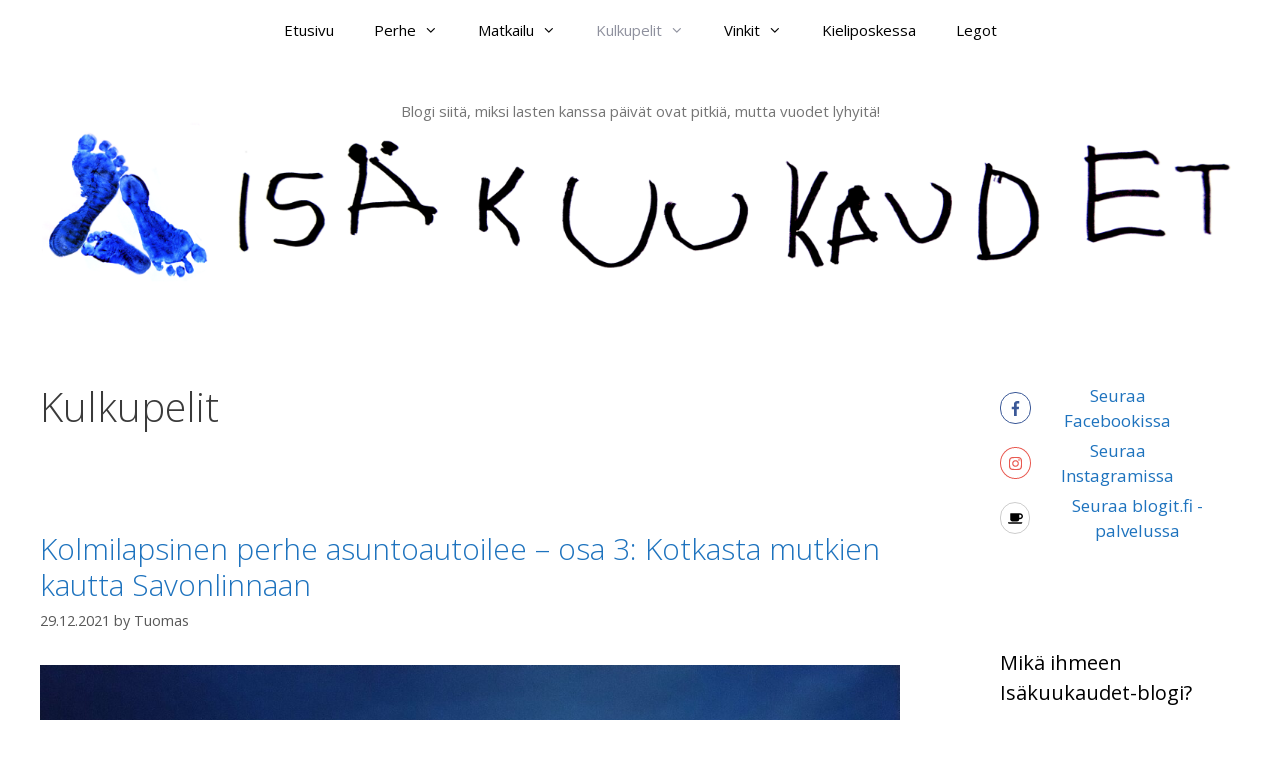

--- FILE ---
content_type: text/html; charset=UTF-8
request_url: https://www.isakuukaudet.fi/category/kulkupelit/
body_size: 85550
content:
<!DOCTYPE html>
<html lang="en-US">
<head>
	<meta charset="UTF-8">
	<meta name='robots' content='index, follow, max-image-preview:large, max-snippet:-1, max-video-preview:-1' />
<meta name="viewport" content="width=device-width, initial-scale=1">
	<!-- This site is optimized with the Yoast SEO plugin v25.6 - https://yoast.com/wordpress/plugins/seo/ -->
	<title>Kulkupelit Archives - Isäkuukaudet</title>
	<link rel="canonical" href="https://www.isakuukaudet.fi/category/kulkupelit/" />
	<link rel="next" href="https://www.isakuukaudet.fi/category/kulkupelit/page/2/" />
	<meta property="og:locale" content="en_US" />
	<meta property="og:type" content="article" />
	<meta property="og:title" content="Kulkupelit Archives - Isäkuukaudet" />
	<meta property="og:url" content="https://www.isakuukaudet.fi/category/kulkupelit/" />
	<meta property="og:site_name" content="Isäkuukaudet" />
	<meta name="twitter:card" content="summary_large_image" />
	<script type="application/ld+json" class="yoast-schema-graph">{"@context":"https://schema.org","@graph":[{"@type":"CollectionPage","@id":"https://www.isakuukaudet.fi/category/kulkupelit/","url":"https://www.isakuukaudet.fi/category/kulkupelit/","name":"Kulkupelit Archives - Isäkuukaudet","isPartOf":{"@id":"https://www.isakuukaudet.fi/#website"},"primaryImageOfPage":{"@id":"https://www.isakuukaudet.fi/category/kulkupelit/#primaryimage"},"image":{"@id":"https://www.isakuukaudet.fi/category/kulkupelit/#primaryimage"},"thumbnailUrl":"https://www.isakuukaudet.fi/wp-content/uploads/2021/09/img_20210728_231403-011300272323889895224-scaled.jpeg","breadcrumb":{"@id":"https://www.isakuukaudet.fi/category/kulkupelit/#breadcrumb"},"inLanguage":"en-US"},{"@type":"ImageObject","inLanguage":"en-US","@id":"https://www.isakuukaudet.fi/category/kulkupelit/#primaryimage","url":"https://www.isakuukaudet.fi/wp-content/uploads/2021/09/img_20210728_231403-011300272323889895224-scaled.jpeg","contentUrl":"https://www.isakuukaudet.fi/wp-content/uploads/2021/09/img_20210728_231403-011300272323889895224-scaled.jpeg","width":2560,"height":2560},{"@type":"BreadcrumbList","@id":"https://www.isakuukaudet.fi/category/kulkupelit/#breadcrumb","itemListElement":[{"@type":"ListItem","position":1,"name":"Home","item":"https://www.isakuukaudet.fi/"},{"@type":"ListItem","position":2,"name":"Kulkupelit"}]},{"@type":"WebSite","@id":"https://www.isakuukaudet.fi/#website","url":"https://www.isakuukaudet.fi/","name":"Isäkuukaudet","description":"Blogi siitä, miksi lasten kanssa päivät ovat pitkiä, mutta vuodet lyhyitä!","publisher":{"@id":"https://www.isakuukaudet.fi/#organization"},"potentialAction":[{"@type":"SearchAction","target":{"@type":"EntryPoint","urlTemplate":"https://www.isakuukaudet.fi/?s={search_term_string}"},"query-input":{"@type":"PropertyValueSpecification","valueRequired":true,"valueName":"search_term_string"}}],"inLanguage":"en-US"},{"@type":"Organization","@id":"https://www.isakuukaudet.fi/#organization","name":"Isäkuukaudet","url":"https://www.isakuukaudet.fi/","logo":{"@type":"ImageObject","inLanguage":"en-US","@id":"https://www.isakuukaudet.fi/#/schema/logo/image/","url":"https://www.isakuukaudet.fi/wp-content/uploads/2020/01/temp.png","contentUrl":"https://www.isakuukaudet.fi/wp-content/uploads/2020/01/temp.png","width":1500,"height":1515,"caption":"Isäkuukaudet"},"image":{"@id":"https://www.isakuukaudet.fi/#/schema/logo/image/"},"sameAs":["http://www.facebook.com/isakuukaudet","http://www.instagram.com/isakuukaudet"]}]}</script>
	<!-- / Yoast SEO plugin. -->


<link href='https://fonts.gstatic.com' crossorigin rel='preconnect' />
<link href='https://fonts.googleapis.com' crossorigin rel='preconnect' />
<link rel="alternate" type="application/rss+xml" title="Isäkuukaudet &raquo; Feed" href="https://www.isakuukaudet.fi/feed/" />
<link rel="alternate" type="application/rss+xml" title="Isäkuukaudet &raquo; Comments Feed" href="https://www.isakuukaudet.fi/comments/feed/" />
<link rel="alternate" type="application/rss+xml" title="Isäkuukaudet &raquo; Kulkupelit Category Feed" href="https://www.isakuukaudet.fi/category/kulkupelit/feed/" />
<script>
window._wpemojiSettings = {"baseUrl":"https:\/\/s.w.org\/images\/core\/emoji\/15.0.3\/72x72\/","ext":".png","svgUrl":"https:\/\/s.w.org\/images\/core\/emoji\/15.0.3\/svg\/","svgExt":".svg","source":{"concatemoji":"https:\/\/www.isakuukaudet.fi\/wp-includes\/js\/wp-emoji-release.min.js?ver=6.6.4"}};
/*! This file is auto-generated */
!function(i,n){var o,s,e;function c(e){try{var t={supportTests:e,timestamp:(new Date).valueOf()};sessionStorage.setItem(o,JSON.stringify(t))}catch(e){}}function p(e,t,n){e.clearRect(0,0,e.canvas.width,e.canvas.height),e.fillText(t,0,0);var t=new Uint32Array(e.getImageData(0,0,e.canvas.width,e.canvas.height).data),r=(e.clearRect(0,0,e.canvas.width,e.canvas.height),e.fillText(n,0,0),new Uint32Array(e.getImageData(0,0,e.canvas.width,e.canvas.height).data));return t.every(function(e,t){return e===r[t]})}function u(e,t,n){switch(t){case"flag":return n(e,"\ud83c\udff3\ufe0f\u200d\u26a7\ufe0f","\ud83c\udff3\ufe0f\u200b\u26a7\ufe0f")?!1:!n(e,"\ud83c\uddfa\ud83c\uddf3","\ud83c\uddfa\u200b\ud83c\uddf3")&&!n(e,"\ud83c\udff4\udb40\udc67\udb40\udc62\udb40\udc65\udb40\udc6e\udb40\udc67\udb40\udc7f","\ud83c\udff4\u200b\udb40\udc67\u200b\udb40\udc62\u200b\udb40\udc65\u200b\udb40\udc6e\u200b\udb40\udc67\u200b\udb40\udc7f");case"emoji":return!n(e,"\ud83d\udc26\u200d\u2b1b","\ud83d\udc26\u200b\u2b1b")}return!1}function f(e,t,n){var r="undefined"!=typeof WorkerGlobalScope&&self instanceof WorkerGlobalScope?new OffscreenCanvas(300,150):i.createElement("canvas"),a=r.getContext("2d",{willReadFrequently:!0}),o=(a.textBaseline="top",a.font="600 32px Arial",{});return e.forEach(function(e){o[e]=t(a,e,n)}),o}function t(e){var t=i.createElement("script");t.src=e,t.defer=!0,i.head.appendChild(t)}"undefined"!=typeof Promise&&(o="wpEmojiSettingsSupports",s=["flag","emoji"],n.supports={everything:!0,everythingExceptFlag:!0},e=new Promise(function(e){i.addEventListener("DOMContentLoaded",e,{once:!0})}),new Promise(function(t){var n=function(){try{var e=JSON.parse(sessionStorage.getItem(o));if("object"==typeof e&&"number"==typeof e.timestamp&&(new Date).valueOf()<e.timestamp+604800&&"object"==typeof e.supportTests)return e.supportTests}catch(e){}return null}();if(!n){if("undefined"!=typeof Worker&&"undefined"!=typeof OffscreenCanvas&&"undefined"!=typeof URL&&URL.createObjectURL&&"undefined"!=typeof Blob)try{var e="postMessage("+f.toString()+"("+[JSON.stringify(s),u.toString(),p.toString()].join(",")+"));",r=new Blob([e],{type:"text/javascript"}),a=new Worker(URL.createObjectURL(r),{name:"wpTestEmojiSupports"});return void(a.onmessage=function(e){c(n=e.data),a.terminate(),t(n)})}catch(e){}c(n=f(s,u,p))}t(n)}).then(function(e){for(var t in e)n.supports[t]=e[t],n.supports.everything=n.supports.everything&&n.supports[t],"flag"!==t&&(n.supports.everythingExceptFlag=n.supports.everythingExceptFlag&&n.supports[t]);n.supports.everythingExceptFlag=n.supports.everythingExceptFlag&&!n.supports.flag,n.DOMReady=!1,n.readyCallback=function(){n.DOMReady=!0}}).then(function(){return e}).then(function(){var e;n.supports.everything||(n.readyCallback(),(e=n.source||{}).concatemoji?t(e.concatemoji):e.wpemoji&&e.twemoji&&(t(e.twemoji),t(e.wpemoji)))}))}((window,document),window._wpemojiSettings);
</script>
<link rel='stylesheet' id='generate-fonts-css' href='//fonts.googleapis.com/css?family=Open+Sans:300,300italic,regular,italic,600,600italic,700,700italic,800,800italic' media='all' />
<style id='wp-emoji-styles-inline-css'>

	img.wp-smiley, img.emoji {
		display: inline !important;
		border: none !important;
		box-shadow: none !important;
		height: 1em !important;
		width: 1em !important;
		margin: 0 0.07em !important;
		vertical-align: -0.1em !important;
		background: none !important;
		padding: 0 !important;
	}
</style>
<link rel='stylesheet' id='wp-block-library-css' href='https://www.isakuukaudet.fi/wp-includes/css/dist/block-library/style.min.css?ver=6.6.4' media='all' />
<style id='classic-theme-styles-inline-css'>
/*! This file is auto-generated */
.wp-block-button__link{color:#fff;background-color:#32373c;border-radius:9999px;box-shadow:none;text-decoration:none;padding:calc(.667em + 2px) calc(1.333em + 2px);font-size:1.125em}.wp-block-file__button{background:#32373c;color:#fff;text-decoration:none}
</style>
<style id='global-styles-inline-css'>
:root{--wp--preset--aspect-ratio--square: 1;--wp--preset--aspect-ratio--4-3: 4/3;--wp--preset--aspect-ratio--3-4: 3/4;--wp--preset--aspect-ratio--3-2: 3/2;--wp--preset--aspect-ratio--2-3: 2/3;--wp--preset--aspect-ratio--16-9: 16/9;--wp--preset--aspect-ratio--9-16: 9/16;--wp--preset--color--black: #000000;--wp--preset--color--cyan-bluish-gray: #abb8c3;--wp--preset--color--white: #ffffff;--wp--preset--color--pale-pink: #f78da7;--wp--preset--color--vivid-red: #cf2e2e;--wp--preset--color--luminous-vivid-orange: #ff6900;--wp--preset--color--luminous-vivid-amber: #fcb900;--wp--preset--color--light-green-cyan: #7bdcb5;--wp--preset--color--vivid-green-cyan: #00d084;--wp--preset--color--pale-cyan-blue: #8ed1fc;--wp--preset--color--vivid-cyan-blue: #0693e3;--wp--preset--color--vivid-purple: #9b51e0;--wp--preset--color--contrast: var(--contrast);--wp--preset--color--contrast-2: var(--contrast-2);--wp--preset--color--contrast-3: var(--contrast-3);--wp--preset--color--base: var(--base);--wp--preset--color--base-2: var(--base-2);--wp--preset--color--base-3: var(--base-3);--wp--preset--color--accent: var(--accent);--wp--preset--gradient--vivid-cyan-blue-to-vivid-purple: linear-gradient(135deg,rgba(6,147,227,1) 0%,rgb(155,81,224) 100%);--wp--preset--gradient--light-green-cyan-to-vivid-green-cyan: linear-gradient(135deg,rgb(122,220,180) 0%,rgb(0,208,130) 100%);--wp--preset--gradient--luminous-vivid-amber-to-luminous-vivid-orange: linear-gradient(135deg,rgba(252,185,0,1) 0%,rgba(255,105,0,1) 100%);--wp--preset--gradient--luminous-vivid-orange-to-vivid-red: linear-gradient(135deg,rgba(255,105,0,1) 0%,rgb(207,46,46) 100%);--wp--preset--gradient--very-light-gray-to-cyan-bluish-gray: linear-gradient(135deg,rgb(238,238,238) 0%,rgb(169,184,195) 100%);--wp--preset--gradient--cool-to-warm-spectrum: linear-gradient(135deg,rgb(74,234,220) 0%,rgb(151,120,209) 20%,rgb(207,42,186) 40%,rgb(238,44,130) 60%,rgb(251,105,98) 80%,rgb(254,248,76) 100%);--wp--preset--gradient--blush-light-purple: linear-gradient(135deg,rgb(255,206,236) 0%,rgb(152,150,240) 100%);--wp--preset--gradient--blush-bordeaux: linear-gradient(135deg,rgb(254,205,165) 0%,rgb(254,45,45) 50%,rgb(107,0,62) 100%);--wp--preset--gradient--luminous-dusk: linear-gradient(135deg,rgb(255,203,112) 0%,rgb(199,81,192) 50%,rgb(65,88,208) 100%);--wp--preset--gradient--pale-ocean: linear-gradient(135deg,rgb(255,245,203) 0%,rgb(182,227,212) 50%,rgb(51,167,181) 100%);--wp--preset--gradient--electric-grass: linear-gradient(135deg,rgb(202,248,128) 0%,rgb(113,206,126) 100%);--wp--preset--gradient--midnight: linear-gradient(135deg,rgb(2,3,129) 0%,rgb(40,116,252) 100%);--wp--preset--font-size--small: 13px;--wp--preset--font-size--medium: 20px;--wp--preset--font-size--large: 36px;--wp--preset--font-size--x-large: 42px;--wp--preset--spacing--20: 0.44rem;--wp--preset--spacing--30: 0.67rem;--wp--preset--spacing--40: 1rem;--wp--preset--spacing--50: 1.5rem;--wp--preset--spacing--60: 2.25rem;--wp--preset--spacing--70: 3.38rem;--wp--preset--spacing--80: 5.06rem;--wp--preset--shadow--natural: 6px 6px 9px rgba(0, 0, 0, 0.2);--wp--preset--shadow--deep: 12px 12px 50px rgba(0, 0, 0, 0.4);--wp--preset--shadow--sharp: 6px 6px 0px rgba(0, 0, 0, 0.2);--wp--preset--shadow--outlined: 6px 6px 0px -3px rgba(255, 255, 255, 1), 6px 6px rgba(0, 0, 0, 1);--wp--preset--shadow--crisp: 6px 6px 0px rgba(0, 0, 0, 1);}:where(.is-layout-flex){gap: 0.5em;}:where(.is-layout-grid){gap: 0.5em;}body .is-layout-flex{display: flex;}.is-layout-flex{flex-wrap: wrap;align-items: center;}.is-layout-flex > :is(*, div){margin: 0;}body .is-layout-grid{display: grid;}.is-layout-grid > :is(*, div){margin: 0;}:where(.wp-block-columns.is-layout-flex){gap: 2em;}:where(.wp-block-columns.is-layout-grid){gap: 2em;}:where(.wp-block-post-template.is-layout-flex){gap: 1.25em;}:where(.wp-block-post-template.is-layout-grid){gap: 1.25em;}.has-black-color{color: var(--wp--preset--color--black) !important;}.has-cyan-bluish-gray-color{color: var(--wp--preset--color--cyan-bluish-gray) !important;}.has-white-color{color: var(--wp--preset--color--white) !important;}.has-pale-pink-color{color: var(--wp--preset--color--pale-pink) !important;}.has-vivid-red-color{color: var(--wp--preset--color--vivid-red) !important;}.has-luminous-vivid-orange-color{color: var(--wp--preset--color--luminous-vivid-orange) !important;}.has-luminous-vivid-amber-color{color: var(--wp--preset--color--luminous-vivid-amber) !important;}.has-light-green-cyan-color{color: var(--wp--preset--color--light-green-cyan) !important;}.has-vivid-green-cyan-color{color: var(--wp--preset--color--vivid-green-cyan) !important;}.has-pale-cyan-blue-color{color: var(--wp--preset--color--pale-cyan-blue) !important;}.has-vivid-cyan-blue-color{color: var(--wp--preset--color--vivid-cyan-blue) !important;}.has-vivid-purple-color{color: var(--wp--preset--color--vivid-purple) !important;}.has-black-background-color{background-color: var(--wp--preset--color--black) !important;}.has-cyan-bluish-gray-background-color{background-color: var(--wp--preset--color--cyan-bluish-gray) !important;}.has-white-background-color{background-color: var(--wp--preset--color--white) !important;}.has-pale-pink-background-color{background-color: var(--wp--preset--color--pale-pink) !important;}.has-vivid-red-background-color{background-color: var(--wp--preset--color--vivid-red) !important;}.has-luminous-vivid-orange-background-color{background-color: var(--wp--preset--color--luminous-vivid-orange) !important;}.has-luminous-vivid-amber-background-color{background-color: var(--wp--preset--color--luminous-vivid-amber) !important;}.has-light-green-cyan-background-color{background-color: var(--wp--preset--color--light-green-cyan) !important;}.has-vivid-green-cyan-background-color{background-color: var(--wp--preset--color--vivid-green-cyan) !important;}.has-pale-cyan-blue-background-color{background-color: var(--wp--preset--color--pale-cyan-blue) !important;}.has-vivid-cyan-blue-background-color{background-color: var(--wp--preset--color--vivid-cyan-blue) !important;}.has-vivid-purple-background-color{background-color: var(--wp--preset--color--vivid-purple) !important;}.has-black-border-color{border-color: var(--wp--preset--color--black) !important;}.has-cyan-bluish-gray-border-color{border-color: var(--wp--preset--color--cyan-bluish-gray) !important;}.has-white-border-color{border-color: var(--wp--preset--color--white) !important;}.has-pale-pink-border-color{border-color: var(--wp--preset--color--pale-pink) !important;}.has-vivid-red-border-color{border-color: var(--wp--preset--color--vivid-red) !important;}.has-luminous-vivid-orange-border-color{border-color: var(--wp--preset--color--luminous-vivid-orange) !important;}.has-luminous-vivid-amber-border-color{border-color: var(--wp--preset--color--luminous-vivid-amber) !important;}.has-light-green-cyan-border-color{border-color: var(--wp--preset--color--light-green-cyan) !important;}.has-vivid-green-cyan-border-color{border-color: var(--wp--preset--color--vivid-green-cyan) !important;}.has-pale-cyan-blue-border-color{border-color: var(--wp--preset--color--pale-cyan-blue) !important;}.has-vivid-cyan-blue-border-color{border-color: var(--wp--preset--color--vivid-cyan-blue) !important;}.has-vivid-purple-border-color{border-color: var(--wp--preset--color--vivid-purple) !important;}.has-vivid-cyan-blue-to-vivid-purple-gradient-background{background: var(--wp--preset--gradient--vivid-cyan-blue-to-vivid-purple) !important;}.has-light-green-cyan-to-vivid-green-cyan-gradient-background{background: var(--wp--preset--gradient--light-green-cyan-to-vivid-green-cyan) !important;}.has-luminous-vivid-amber-to-luminous-vivid-orange-gradient-background{background: var(--wp--preset--gradient--luminous-vivid-amber-to-luminous-vivid-orange) !important;}.has-luminous-vivid-orange-to-vivid-red-gradient-background{background: var(--wp--preset--gradient--luminous-vivid-orange-to-vivid-red) !important;}.has-very-light-gray-to-cyan-bluish-gray-gradient-background{background: var(--wp--preset--gradient--very-light-gray-to-cyan-bluish-gray) !important;}.has-cool-to-warm-spectrum-gradient-background{background: var(--wp--preset--gradient--cool-to-warm-spectrum) !important;}.has-blush-light-purple-gradient-background{background: var(--wp--preset--gradient--blush-light-purple) !important;}.has-blush-bordeaux-gradient-background{background: var(--wp--preset--gradient--blush-bordeaux) !important;}.has-luminous-dusk-gradient-background{background: var(--wp--preset--gradient--luminous-dusk) !important;}.has-pale-ocean-gradient-background{background: var(--wp--preset--gradient--pale-ocean) !important;}.has-electric-grass-gradient-background{background: var(--wp--preset--gradient--electric-grass) !important;}.has-midnight-gradient-background{background: var(--wp--preset--gradient--midnight) !important;}.has-small-font-size{font-size: var(--wp--preset--font-size--small) !important;}.has-medium-font-size{font-size: var(--wp--preset--font-size--medium) !important;}.has-large-font-size{font-size: var(--wp--preset--font-size--large) !important;}.has-x-large-font-size{font-size: var(--wp--preset--font-size--x-large) !important;}
:where(.wp-block-post-template.is-layout-flex){gap: 1.25em;}:where(.wp-block-post-template.is-layout-grid){gap: 1.25em;}
:where(.wp-block-columns.is-layout-flex){gap: 2em;}:where(.wp-block-columns.is-layout-grid){gap: 2em;}
:root :where(.wp-block-pullquote){font-size: 1.5em;line-height: 1.6;}
</style>
<link rel='stylesheet' id='generate-style-grid-css' href='https://www.isakuukaudet.fi/wp-content/themes/generatepress/assets/css/unsemantic-grid.min.css?ver=3.5.1' media='all' />
<link rel='stylesheet' id='generate-style-css' href='https://www.isakuukaudet.fi/wp-content/themes/generatepress/assets/css/style.min.css?ver=3.5.1' media='all' />
<style id='generate-style-inline-css'>
body{background-color:#ffffff;color:#3a3a3a;}a{color:#1e73be;}a:hover, a:focus, a:active{color:#000000;}body .grid-container{max-width:1400px;}.wp-block-group__inner-container{max-width:1400px;margin-left:auto;margin-right:auto;}.generate-back-to-top{font-size:20px;border-radius:3px;position:fixed;bottom:30px;right:30px;line-height:40px;width:40px;text-align:center;z-index:10;transition:opacity 300ms ease-in-out;opacity:0.1;transform:translateY(1000px);}.generate-back-to-top__show{opacity:1;transform:translateY(0);}:root{--contrast:#222222;--contrast-2:#575760;--contrast-3:#b2b2be;--base:#f0f0f0;--base-2:#f7f8f9;--base-3:#ffffff;--accent:#1e73be;}:root .has-contrast-color{color:var(--contrast);}:root .has-contrast-background-color{background-color:var(--contrast);}:root .has-contrast-2-color{color:var(--contrast-2);}:root .has-contrast-2-background-color{background-color:var(--contrast-2);}:root .has-contrast-3-color{color:var(--contrast-3);}:root .has-contrast-3-background-color{background-color:var(--contrast-3);}:root .has-base-color{color:var(--base);}:root .has-base-background-color{background-color:var(--base);}:root .has-base-2-color{color:var(--base-2);}:root .has-base-2-background-color{background-color:var(--base-2);}:root .has-base-3-color{color:var(--base-3);}:root .has-base-3-background-color{background-color:var(--base-3);}:root .has-accent-color{color:var(--accent);}:root .has-accent-background-color{background-color:var(--accent);}body, button, input, select, textarea{font-family:"Open Sans", sans-serif;}body{line-height:1.5;}.entry-content > [class*="wp-block-"]:not(:last-child):not(.wp-block-heading){margin-bottom:1.5em;}.main-title{font-size:45px;}.main-navigation .main-nav ul ul li a{font-size:14px;}.sidebar .widget, .footer-widgets .widget{font-size:17px;}h1{font-weight:300;font-size:40px;}h2{font-weight:300;font-size:30px;}h3{font-size:20px;}h4{font-size:inherit;}h5{font-size:inherit;}@media (max-width:768px){.main-title{font-size:30px;}h1{font-size:30px;}h2{font-size:25px;}}.top-bar{background-color:#636363;color:#ffffff;}.top-bar a{color:#ffffff;}.top-bar a:hover{color:#303030;}.site-header{background-color:#ffffff;color:#3a3a3a;}.site-header a{color:#3a3a3a;}.main-title a,.main-title a:hover{color:#222222;}.site-description{color:#757575;}.mobile-menu-control-wrapper .menu-toggle,.mobile-menu-control-wrapper .menu-toggle:hover,.mobile-menu-control-wrapper .menu-toggle:focus,.has-inline-mobile-toggle #site-navigation.toggled{background-color:rgba(0, 0, 0, 0.02);}.main-navigation,.main-navigation ul ul{background-color:#ffffff;}.main-navigation .main-nav ul li a, .main-navigation .menu-toggle, .main-navigation .menu-bar-items{color:#000000;}.main-navigation .main-nav ul li:not([class*="current-menu-"]):hover > a, .main-navigation .main-nav ul li:not([class*="current-menu-"]):focus > a, .main-navigation .main-nav ul li.sfHover:not([class*="current-menu-"]) > a, .main-navigation .menu-bar-item:hover > a, .main-navigation .menu-bar-item.sfHover > a{color:#8f919e;background-color:#ffffff;}button.menu-toggle:hover,button.menu-toggle:focus,.main-navigation .mobile-bar-items a,.main-navigation .mobile-bar-items a:hover,.main-navigation .mobile-bar-items a:focus{color:#000000;}.main-navigation .main-nav ul li[class*="current-menu-"] > a{color:#8f919e;background-color:#ffffff;}.navigation-search input[type="search"],.navigation-search input[type="search"]:active, .navigation-search input[type="search"]:focus, .main-navigation .main-nav ul li.search-item.active > a, .main-navigation .menu-bar-items .search-item.active > a{color:#8f919e;background-color:#ffffff;}.main-navigation ul ul{background-color:#f6f9fc;}.main-navigation .main-nav ul ul li a{color:#000000;}.main-navigation .main-nav ul ul li:not([class*="current-menu-"]):hover > a,.main-navigation .main-nav ul ul li:not([class*="current-menu-"]):focus > a, .main-navigation .main-nav ul ul li.sfHover:not([class*="current-menu-"]) > a{color:#8f919e;background-color:#f6f9fc;}.main-navigation .main-nav ul ul li[class*="current-menu-"] > a{color:#8f919e;background-color:#f6f9fc;}.separate-containers .inside-article, .separate-containers .comments-area, .separate-containers .page-header, .one-container .container, .separate-containers .paging-navigation, .inside-page-header{background-color:#ffffff;}.entry-meta{color:#595959;}.entry-meta a{color:#595959;}.entry-meta a:hover{color:#1e73be;}.sidebar .widget{background-color:#ffffff;}.sidebar .widget .widget-title{color:#000000;}.footer-widgets{background-color:#ffffff;}.footer-widgets .widget-title{color:#000000;}.site-info{color:#ffffff;background-color:#222222;}.site-info a{color:#ffffff;}.site-info a:hover{color:#606060;}.footer-bar .widget_nav_menu .current-menu-item a{color:#606060;}input[type="text"],input[type="email"],input[type="url"],input[type="password"],input[type="search"],input[type="tel"],input[type="number"],textarea,select{color:#666666;background-color:#fafafa;border-color:#cccccc;}input[type="text"]:focus,input[type="email"]:focus,input[type="url"]:focus,input[type="password"]:focus,input[type="search"]:focus,input[type="tel"]:focus,input[type="number"]:focus,textarea:focus,select:focus{color:#666666;background-color:#ffffff;border-color:#bfbfbf;}button,html input[type="button"],input[type="reset"],input[type="submit"],a.button,a.wp-block-button__link:not(.has-background){color:#ffffff;background-color:#666666;}button:hover,html input[type="button"]:hover,input[type="reset"]:hover,input[type="submit"]:hover,a.button:hover,button:focus,html input[type="button"]:focus,input[type="reset"]:focus,input[type="submit"]:focus,a.button:focus,a.wp-block-button__link:not(.has-background):active,a.wp-block-button__link:not(.has-background):focus,a.wp-block-button__link:not(.has-background):hover{color:#ffffff;background-color:#3f3f3f;}a.generate-back-to-top{background-color:rgba( 0,0,0,0.4 );color:#ffffff;}a.generate-back-to-top:hover,a.generate-back-to-top:focus{background-color:rgba( 0,0,0,0.6 );color:#ffffff;}:root{--gp-search-modal-bg-color:var(--base-3);--gp-search-modal-text-color:var(--contrast);--gp-search-modal-overlay-bg-color:rgba(0,0,0,0.2);}@media (max-width:768px){.main-navigation .menu-bar-item:hover > a, .main-navigation .menu-bar-item.sfHover > a{background:none;color:#000000;}}.inside-top-bar{padding:10px;}.inside-header{padding:40px;}.site-main .wp-block-group__inner-container{padding:40px;}.entry-content .alignwide, body:not(.no-sidebar) .entry-content .alignfull{margin-left:-40px;width:calc(100% + 80px);max-width:calc(100% + 80px);}.rtl .menu-item-has-children .dropdown-menu-toggle{padding-left:20px;}.rtl .main-navigation .main-nav ul li.menu-item-has-children > a{padding-right:20px;}.site-info{padding:20px;}@media (max-width:768px){.separate-containers .inside-article, .separate-containers .comments-area, .separate-containers .page-header, .separate-containers .paging-navigation, .one-container .site-content, .inside-page-header{padding:30px;}.site-main .wp-block-group__inner-container{padding:30px;}.site-info{padding-right:10px;padding-left:10px;}.entry-content .alignwide, body:not(.no-sidebar) .entry-content .alignfull{margin-left:-30px;width:calc(100% + 60px);max-width:calc(100% + 60px);}}.one-container .sidebar .widget{padding:0px;}@media (max-width:768px){.main-navigation .menu-toggle,.main-navigation .mobile-bar-items,.sidebar-nav-mobile:not(#sticky-placeholder){display:block;}.main-navigation ul,.gen-sidebar-nav{display:none;}[class*="nav-float-"] .site-header .inside-header > *{float:none;clear:both;}}
</style>
<link rel='stylesheet' id='generate-mobile-style-css' href='https://www.isakuukaudet.fi/wp-content/themes/generatepress/assets/css/mobile.min.css?ver=3.5.1' media='all' />
<link rel='stylesheet' id='generate-font-icons-css' href='https://www.isakuukaudet.fi/wp-content/themes/generatepress/assets/css/components/font-icons.min.css?ver=3.5.1' media='all' />
<link rel='stylesheet' id='font-awesome-css' href='https://www.isakuukaudet.fi/wp-content/themes/generatepress/assets/css/components/font-awesome.min.css?ver=4.7' media='all' />
<link rel="https://api.w.org/" href="https://www.isakuukaudet.fi/wp-json/" /><link rel="alternate" title="JSON" type="application/json" href="https://www.isakuukaudet.fi/wp-json/wp/v2/categories/33" /><link rel="EditURI" type="application/rsd+xml" title="RSD" href="https://www.isakuukaudet.fi/xmlrpc.php?rsd" />
<meta name="generator" content="WordPress 6.6.4" />
<!-- Global site tag (gtag.js) - Google Analytics -->
<script async src="https://www.googletagmanager.com/gtag/js?id=UA-156519402-1"></script>
<script>
  window.dataLayer = window.dataLayer || [];
  function gtag(){dataLayer.push(arguments);}
  gtag('js', new Date());

  gtag('config', 'UA-156519402-1');
</script><link rel="icon" href="https://www.isakuukaudet.fi/wp-content/uploads/2020/01/cropped-temp-1-32x32.png" sizes="32x32" />
<link rel="icon" href="https://www.isakuukaudet.fi/wp-content/uploads/2020/01/cropped-temp-1-192x192.png" sizes="192x192" />
<link rel="apple-touch-icon" href="https://www.isakuukaudet.fi/wp-content/uploads/2020/01/cropped-temp-1-180x180.png" />
<meta name="msapplication-TileImage" content="https://www.isakuukaudet.fi/wp-content/uploads/2020/01/cropped-temp-1-270x270.png" />
</head>

<body class="archive category category-kulkupelit category-33 wp-custom-logo wp-embed-responsive right-sidebar nav-above-header separate-containers fluid-header active-footer-widgets-2 nav-aligned-center header-aligned-center dropdown-hover" itemtype="https://schema.org/Blog" itemscope>
	<a class="screen-reader-text skip-link" href="#content" title="Skip to content">Skip to content</a>		<nav class="main-navigation grid-container grid-parent sub-menu-right" id="site-navigation" aria-label="Primary"  itemtype="https://schema.org/SiteNavigationElement" itemscope>
			<div class="inside-navigation grid-container grid-parent">
								<button class="menu-toggle" aria-controls="primary-menu" aria-expanded="false">
					<span class="mobile-menu">Menu</span>				</button>
				<div id="primary-menu" class="main-nav"><ul id="menu-paavalikko" class=" menu sf-menu"><li id="menu-item-131" class="menu-item menu-item-type-custom menu-item-object-custom menu-item-131"><a href="https://isakuukaudet.fi">Etusivu</a></li>
<li id="menu-item-135" class="menu-item menu-item-type-taxonomy menu-item-object-category menu-item-has-children menu-item-135"><a href="https://www.isakuukaudet.fi/category/perhe/">Perhe<span role="presentation" class="dropdown-menu-toggle"></span></a>
<ul class="sub-menu">
	<li id="menu-item-136" class="menu-item menu-item-type-taxonomy menu-item-object-category menu-item-136"><a href="https://www.isakuukaudet.fi/category/perhe/esikoinen/">Esikoinen</a></li>
	<li id="menu-item-137" class="menu-item menu-item-type-taxonomy menu-item-object-category menu-item-137"><a href="https://www.isakuukaudet.fi/category/perhe/isyys/">Isyys</a></li>
	<li id="menu-item-138" class="menu-item menu-item-type-taxonomy menu-item-object-category menu-item-138"><a href="https://www.isakuukaudet.fi/category/perhe/juhlat/">Juhlat</a></li>
	<li id="menu-item-139" class="menu-item menu-item-type-taxonomy menu-item-object-category menu-item-139"><a href="https://www.isakuukaudet.fi/category/perhe/keskimmainen/">Keskimmäinen</a></li>
	<li id="menu-item-140" class="menu-item menu-item-type-taxonomy menu-item-object-category menu-item-140"><a href="https://www.isakuukaudet.fi/category/perhe/kuopus/">Kuopus</a></li>
	<li id="menu-item-141" class="menu-item menu-item-type-taxonomy menu-item-object-category menu-item-141"><a href="https://www.isakuukaudet.fi/category/perhe/kuulumiset/">Kuulumiset</a></li>
	<li id="menu-item-142" class="menu-item menu-item-type-taxonomy menu-item-object-category menu-item-142"><a href="https://www.isakuukaudet.fi/category/perhe/lapset-ja-digi/">Lapset ja digi</a></li>
	<li id="menu-item-143" class="menu-item menu-item-type-taxonomy menu-item-object-category menu-item-143"><a href="https://www.isakuukaudet.fi/category/perhe/raha/">Raha</a></li>
</ul>
</li>
<li id="menu-item-126" class="menu-item menu-item-type-taxonomy menu-item-object-category menu-item-has-children menu-item-126"><a href="https://www.isakuukaudet.fi/category/matkailu/">Matkailu<span role="presentation" class="dropdown-menu-toggle"></span></a>
<ul class="sub-menu">
	<li id="menu-item-144" class="menu-item menu-item-type-taxonomy menu-item-object-category menu-item-144"><a href="https://www.isakuukaudet.fi/category/matkailu/eurooppa/">Eurooppa</a></li>
	<li id="menu-item-145" class="menu-item menu-item-type-taxonomy menu-item-object-category menu-item-145"><a href="https://www.isakuukaudet.fi/category/matkailu/maailma/">Maailma</a></li>
	<li id="menu-item-146" class="menu-item menu-item-type-taxonomy menu-item-object-category menu-item-146"><a href="https://www.isakuukaudet.fi/category/matkailu/suomi/">Suomi</a></li>
	<li id="menu-item-3750071" class="menu-item menu-item-type-taxonomy menu-item-object-category menu-item-3750071"><a href="https://www.isakuukaudet.fi/category/matkailu/luonto/">Luonto</a></li>
</ul>
</li>
<li id="menu-item-147" class="menu-item menu-item-type-taxonomy menu-item-object-category current-menu-item menu-item-has-children menu-item-147"><a href="https://www.isakuukaudet.fi/category/kulkupelit/" aria-current="page">Kulkupelit<span role="presentation" class="dropdown-menu-toggle"></span></a>
<ul class="sub-menu">
	<li id="menu-item-148" class="menu-item menu-item-type-taxonomy menu-item-object-category menu-item-148"><a href="https://www.isakuukaudet.fi/category/kulkupelit/autoilu/">Autoilu</a></li>
	<li id="menu-item-149" class="menu-item menu-item-type-taxonomy menu-item-object-category menu-item-149"><a href="https://www.isakuukaudet.fi/category/kulkupelit/pyorat/">Pyöräily</a></li>
</ul>
</li>
<li id="menu-item-150" class="menu-item menu-item-type-taxonomy menu-item-object-category menu-item-has-children menu-item-150"><a href="https://www.isakuukaudet.fi/category/vinkit/">Vinkit<span role="presentation" class="dropdown-menu-toggle"></span></a>
<ul class="sub-menu">
	<li id="menu-item-151" class="menu-item menu-item-type-taxonomy menu-item-object-category menu-item-151"><a href="https://www.isakuukaudet.fi/category/vinkit/arki/">Arki</a></li>
	<li id="menu-item-152" class="menu-item menu-item-type-taxonomy menu-item-object-category menu-item-152"><a href="https://www.isakuukaudet.fi/category/vinkit/puuhailuideat/">Puuhailuideat</a></li>
	<li id="menu-item-153" class="menu-item menu-item-type-taxonomy menu-item-object-category menu-item-153"><a href="https://www.isakuukaudet.fi/category/vinkit/tee-se-itse/">Tee-se-itse</a></li>
</ul>
</li>
<li id="menu-item-154" class="menu-item menu-item-type-taxonomy menu-item-object-category menu-item-154"><a href="https://www.isakuukaudet.fi/category/kieliposkessa/">Kieliposkessa</a></li>
<li id="menu-item-3749861" class="menu-item menu-item-type-taxonomy menu-item-object-category menu-item-3749861"><a href="https://www.isakuukaudet.fi/category/legot/">Legot</a></li>
</ul></div>			</div>
		</nav>
				<header class="site-header" id="masthead" aria-label="Site"  itemtype="https://schema.org/WPHeader" itemscope>
			<div class="inside-header grid-container grid-parent">
				<div class="site-branding">
						
						<p class="site-description" itemprop="description">Blogi siitä, miksi lasten kanssa päivät ovat pitkiä, mutta vuodet lyhyitä!</p>
					</div><div class="site-logo">
					<a href="https://www.isakuukaudet.fi/" rel="home">
						<img  class="header-image is-logo-image" alt="Isäkuukaudet" src="https://www.isakuukaudet.fi/wp-content/uploads/2020/01/isakuukaudet_blogi_2.png" />
					</a>
				</div>			</div>
		</header>
		
	<div class="site grid-container container hfeed grid-parent" id="page">
				<div class="site-content" id="content">
			
	<div class="content-area grid-parent mobile-grid-100 grid-75 tablet-grid-75" id="primary">
		<main class="site-main" id="main">
					<header class="page-header" aria-label="Page">
			
			<h1 class="page-title">
				Kulkupelit			</h1>

					</header>
		<article id="post-3750215" class="post-3750215 post type-post status-publish format-standard has-post-thumbnail hentry category-autoilu category-matkailu category-suomi" itemtype="https://schema.org/CreativeWork" itemscope>
	<div class="inside-article">
					<header class="entry-header">
				<h2 class="entry-title" itemprop="headline"><a href="https://www.isakuukaudet.fi/kolmilapsinen-perhe-asuntoautoilee-osa-3-kotkasta-mutkien-kautta-savonlinnaan/" rel="bookmark">Kolmilapsinen perhe asuntoautoilee – osa 3: Kotkasta mutkien kautta Savonlinnaan</a></h2>		<div class="entry-meta">
			<span class="posted-on"><time class="entry-date published" datetime="2021-12-29T20:52:49+02:00" itemprop="datePublished">29.12.2021</time></span> <span class="byline">by <span class="author vcard" itemprop="author" itemtype="https://schema.org/Person" itemscope><a class="url fn n" href="https://www.isakuukaudet.fi/author/tuomas/" title="View all posts by Tuomas" rel="author" itemprop="url"><span class="author-name" itemprop="name">Tuomas</span></a></span></span> 		</div>
					</header>
			<div class="post-image">
						
						<a href="https://www.isakuukaudet.fi/kolmilapsinen-perhe-asuntoautoilee-osa-3-kotkasta-mutkien-kautta-savonlinnaan/">
							<img width="2560" height="2560" src="https://www.isakuukaudet.fi/wp-content/uploads/2021/09/img_20210728_231403-011300272323889895224-scaled.jpeg" class="attachment-full size-full wp-post-image" alt="" itemprop="image" decoding="async" fetchpriority="high" srcset="https://www.isakuukaudet.fi/wp-content/uploads/2021/09/img_20210728_231403-011300272323889895224-scaled.jpeg 2560w, https://www.isakuukaudet.fi/wp-content/uploads/2021/09/img_20210728_231403-011300272323889895224-300x300.jpeg 300w, https://www.isakuukaudet.fi/wp-content/uploads/2021/09/img_20210728_231403-011300272323889895224-1024x1024.jpeg 1024w, https://www.isakuukaudet.fi/wp-content/uploads/2021/09/img_20210728_231403-011300272323889895224-150x150.jpeg 150w, https://www.isakuukaudet.fi/wp-content/uploads/2021/09/img_20210728_231403-011300272323889895224-768x768.jpeg 768w, https://www.isakuukaudet.fi/wp-content/uploads/2021/09/img_20210728_231403-011300272323889895224-1536x1536.jpeg 1536w, https://www.isakuukaudet.fi/wp-content/uploads/2021/09/img_20210728_231403-011300272323889895224-2048x2048.jpeg 2048w, https://www.isakuukaudet.fi/wp-content/uploads/2021/09/img_20210728_231403-011300272323889895224-45x45.jpeg 45w" sizes="(max-width: 2560px) 100vw, 2560px" />
						</a>
					</div>
			<div class="entry-summary" itemprop="text">
				<p>Lähtömme Askolasta venyi, niin kuin lähdön voi kuvitella lapsiperheessä venyvän aurinkoisena päivänä hienon uimarannan läheisyydessä. Ilta-auringossa huristelimme Kotkaan, jonka Katariinan meripuiston olin täpännyt jo kevättalvella Haluan käydä -listalle Googlen kartoissa. Lisäksi meripuistoa vinkkasi puskaparkiksi sekä Park4Night-sovellus, että Google Mapsin Puskaparkit-lista. Hyvä vinkkaus ja hyvä täppäys! Meripuistossa oli yllättävän rauhallista yöpyä, mutta myös paljon ohjelmaa aamupäiväksi &#8230; <a title="Kolmilapsinen perhe asuntoautoilee – osa 3: Kotkasta mutkien kautta Savonlinnaan" class="read-more" href="https://www.isakuukaudet.fi/kolmilapsinen-perhe-asuntoautoilee-osa-3-kotkasta-mutkien-kautta-savonlinnaan/" aria-label="Read more about Kolmilapsinen perhe asuntoautoilee – osa 3: Kotkasta mutkien kautta Savonlinnaan">Read more</a></p>
			</div>

				<footer class="entry-meta" aria-label="Entry meta">
			<span class="cat-links"><span class="screen-reader-text">Categories </span><a href="https://www.isakuukaudet.fi/category/kulkupelit/autoilu/" rel="category tag">Autoilu</a>, <a href="https://www.isakuukaudet.fi/category/matkailu/" rel="category tag">Matkailu</a>, <a href="https://www.isakuukaudet.fi/category/matkailu/suomi/" rel="category tag">Suomi</a></span> 		</footer>
			</div>
</article>
<article id="post-3750109" class="post-3750109 post type-post status-publish format-standard has-post-thumbnail hentry category-autoilu category-kulkupelit" itemtype="https://schema.org/CreativeWork" itemscope>
	<div class="inside-article">
					<header class="entry-header">
				<h2 class="entry-title" itemprop="headline"><a href="https://www.isakuukaudet.fi/britax-max-way-plus-luistava-kiinnitys-ja-kuinka-ongelma-korjataan/" rel="bookmark">Britax Max-Way Plus – luistava kiinnitys ja kuinka ongelma korjataan</a></h2>		<div class="entry-meta">
			<span class="posted-on"><time class="entry-date published" datetime="2021-05-23T15:16:48+02:00" itemprop="datePublished">23.05.2021</time></span> <span class="byline">by <span class="author vcard" itemprop="author" itemtype="https://schema.org/Person" itemscope><a class="url fn n" href="https://www.isakuukaudet.fi/author/tuomas/" title="View all posts by Tuomas" rel="author" itemprop="url"><span class="author-name" itemprop="name">Tuomas</span></a></span></span> 		</div>
					</header>
			<div class="post-image">
						
						<a href="https://www.isakuukaudet.fi/britax-max-way-plus-luistava-kiinnitys-ja-kuinka-ongelma-korjataan/">
							<img width="1620" height="1080" src="https://www.isakuukaudet.fi/wp-content/uploads/2021/05/NIK_3852.jpg" class="attachment-full size-full wp-post-image" alt="" itemprop="image" decoding="async" srcset="https://www.isakuukaudet.fi/wp-content/uploads/2021/05/NIK_3852.jpg 1620w, https://www.isakuukaudet.fi/wp-content/uploads/2021/05/NIK_3852-300x200.jpg 300w, https://www.isakuukaudet.fi/wp-content/uploads/2021/05/NIK_3852-1024x683.jpg 1024w, https://www.isakuukaudet.fi/wp-content/uploads/2021/05/NIK_3852-768x512.jpg 768w, https://www.isakuukaudet.fi/wp-content/uploads/2021/05/NIK_3852-1536x1024.jpg 1536w" sizes="(max-width: 1620px) 100vw, 1620px" />
						</a>
					</div>
			<div class="entry-summary" itemprop="text">
				<p>Lapsillamme on ollut monta erilaista Britaxin valmistamaa turvapaikkaa. Puolitoista vuotta sitten totesin, että Max-Way Plus on perheemme viimeinen turvaistuin. Muutama kuukausi sitten jouduin ähkäisemään: tarvitsemmekohan sittenkin vielä yhden jakkaran. Mainioon Max-Wayhin ilmaantui nimittäin vika! Max-Way Plus kiinnitetään autoon kotteron omalla turvavyöllä ja Max-Wayn alakiinnityshihnoilla. Auton turvavyö kulkee turvaistuimessa eräänlaisten klipsujen läpi, jotka pitävät vyön kireällä. &#8230; <a title="Britax Max-Way Plus – luistava kiinnitys ja kuinka ongelma korjataan" class="read-more" href="https://www.isakuukaudet.fi/britax-max-way-plus-luistava-kiinnitys-ja-kuinka-ongelma-korjataan/" aria-label="Read more about Britax Max-Way Plus – luistava kiinnitys ja kuinka ongelma korjataan">Read more</a></p>
			</div>

				<footer class="entry-meta" aria-label="Entry meta">
			<span class="cat-links"><span class="screen-reader-text">Categories </span><a href="https://www.isakuukaudet.fi/category/kulkupelit/autoilu/" rel="category tag">Autoilu</a>, <a href="https://www.isakuukaudet.fi/category/kulkupelit/" rel="category tag">Kulkupelit</a></span> 		</footer>
			</div>
</article>
<article id="post-3749203" class="post-3749203 post type-post status-publish format-standard has-post-thumbnail hentry category-autoilu tag-auto" itemtype="https://schema.org/CreativeWork" itemscope>
	<div class="inside-article">
					<header class="entry-header">
				<h2 class="entry-title" itemprop="headline"><a href="https://www.isakuukaudet.fi/kolme-turvaistuinta-farmariautoon-hyvastit-ford-s-maxille/" rel="bookmark">Kolme turvaistuinta farmariautoon &#8211; hyvästit Ford S-Maxille?</a></h2>		<div class="entry-meta">
			<span class="posted-on"><time class="entry-date published" datetime="2020-02-11T22:06:38+02:00" itemprop="datePublished">11.02.2020</time></span> <span class="byline">by <span class="author vcard" itemprop="author" itemtype="https://schema.org/Person" itemscope><a class="url fn n" href="https://www.isakuukaudet.fi/author/tuomas/" title="View all posts by Tuomas" rel="author" itemprop="url"><span class="author-name" itemprop="name">Tuomas</span></a></span></span> 		</div>
					</header>
			<div class="post-image">
						
						<a href="https://www.isakuukaudet.fi/kolme-turvaistuinta-farmariautoon-hyvastit-ford-s-maxille/">
							<img width="890" height="593" src="https://www.isakuukaudet.fi/wp-content/uploads/2020/02/touran_aikuinen_takana.jpeg" class="attachment-full size-full wp-post-image" alt="" itemprop="image" decoding="async" srcset="https://www.isakuukaudet.fi/wp-content/uploads/2020/02/touran_aikuinen_takana.jpeg 890w, https://www.isakuukaudet.fi/wp-content/uploads/2020/02/touran_aikuinen_takana-300x200.jpeg 300w, https://www.isakuukaudet.fi/wp-content/uploads/2020/02/touran_aikuinen_takana-768x512.jpeg 768w" sizes="(max-width: 890px) 100vw, 890px" />
						</a>
					</div>
			<div class="entry-summary" itemprop="text">
				<p>Keväällä 2016 kolmas lapsemme potki vielä siellä, missä päivänvalosta ei ole tietoa, kun mittailimme vaimoni kanssa farmariautojen takapenkkien leveyksiä. Uskoimme, että mahtuisimme viisihenkisenäkin perheenä farmariin, mielikuviemme täydelliseen perheautoon. Kerroin tuosta hikisestä rupeamasta varsin seikkaperäisesti Kolme turvaistuinta takapenkille -trilogiassa (osa 1, osa 2 ja osa 3). Kyseisistä postauksista löytyvät myös mittailemiemme takapenkkien leveydet. Kierroksellamme löytyi vain &#8230; <a title="Kolme turvaistuinta farmariautoon &#8211; hyvästit Ford S-Maxille?" class="read-more" href="https://www.isakuukaudet.fi/kolme-turvaistuinta-farmariautoon-hyvastit-ford-s-maxille/" aria-label="Read more about Kolme turvaistuinta farmariautoon &#8211; hyvästit Ford S-Maxille?">Read more</a></p>
			</div>

				<footer class="entry-meta" aria-label="Entry meta">
			<span class="cat-links"><span class="screen-reader-text">Categories </span><a href="https://www.isakuukaudet.fi/category/kulkupelit/autoilu/" rel="category tag">Autoilu</a></span> <span class="tags-links"><span class="screen-reader-text">Tags </span><a href="https://www.isakuukaudet.fi/tag/auto/" rel="tag">auto</a></span> <span class="comments-link"><a href="https://www.isakuukaudet.fi/kolme-turvaistuinta-farmariautoon-hyvastit-ford-s-maxille/#comments">4 Comments</a></span> 		</footer>
			</div>
</article>
<article id="post-3643387" class="post-3643387 post type-post status-publish format-standard has-post-thumbnail hentry category-autoilu tag-auto tag-kaupallinenyhteisty tag-mielipide" itemtype="https://schema.org/CreativeWork" itemscope>
	<div class="inside-article">
					<header class="entry-header">
				<h2 class="entry-title" itemprop="headline"><a href="https://www.isakuukaudet.fi/viimeinen-turvaistuimemme-on-britax-max-way-plus-selka-edella-perille/" rel="bookmark">Viimeinen turvaistuimemme on Britax Max-Way Plus – selkä edellä perille</a></h2>		<div class="entry-meta">
			<span class="posted-on"><time class="updated" datetime="2020-03-11T15:30:53+02:00" itemprop="dateModified">11.03.2020</time><time class="entry-date published" datetime="2020-01-14T22:16:21+02:00" itemprop="datePublished">14.01.2020</time></span> <span class="byline">by <span class="author vcard" itemprop="author" itemtype="https://schema.org/Person" itemscope><a class="url fn n" href="https://www.isakuukaudet.fi/author/tuomas/" title="View all posts by Tuomas" rel="author" itemprop="url"><span class="author-name" itemprop="name">Tuomas</span></a></span></span> 		</div>
					</header>
			<div class="post-image">
						
						<a href="https://www.isakuukaudet.fi/viimeinen-turvaistuimemme-on-britax-max-way-plus-selka-edella-perille/">
							<img width="890" height="593" src="https://www.isakuukaudet.fi/wp-content/uploads/2020/01/Max-Way-Plus-Ford-SMax.jpeg" class="attachment-full size-full wp-post-image" alt="" itemprop="image" decoding="async" loading="lazy" srcset="https://www.isakuukaudet.fi/wp-content/uploads/2020/01/Max-Way-Plus-Ford-SMax.jpeg 890w, https://www.isakuukaudet.fi/wp-content/uploads/2020/01/Max-Way-Plus-Ford-SMax-300x200.jpeg 300w, https://www.isakuukaudet.fi/wp-content/uploads/2020/01/Max-Way-Plus-Ford-SMax-768x512.jpeg 768w" sizes="(max-width: 890px) 100vw, 890px" />
						</a>
					</div>
			<div class="entry-summary" itemprop="text">
				<p>Kaupallinen yhteistyö Britax-Römer Kuopuksemme on ikäisekseen iso. Kolmen vuoden ja yhden kuukauden iässä tarvitaan 101 cm mittanauhaa ja 19 kiloa punnuksia. Hän on matkustanut kolme kuukautta ja kolmetuhatta kilometriä selkä menosuuntaan Britaxin Max-Way Plussassa. Tässä postauksessa kokemuksia ja pari sanaa siitä, miksi valitsimme lapselle kyseisen turvaistuimen. Tärkein kriteeri istuimelle oli matkustaminen selkä menosuuntaan. Tietoisuus näin &#8230; <a title="Viimeinen turvaistuimemme on Britax Max-Way Plus – selkä edellä perille" class="read-more" href="https://www.isakuukaudet.fi/viimeinen-turvaistuimemme-on-britax-max-way-plus-selka-edella-perille/" aria-label="Read more about Viimeinen turvaistuimemme on Britax Max-Way Plus – selkä edellä perille">Read more</a></p>
			</div>

				<footer class="entry-meta" aria-label="Entry meta">
			<span class="cat-links"><span class="screen-reader-text">Categories </span><a href="https://www.isakuukaudet.fi/category/kulkupelit/autoilu/" rel="category tag">Autoilu</a></span> <span class="tags-links"><span class="screen-reader-text">Tags </span><a href="https://www.isakuukaudet.fi/tag/auto/" rel="tag">auto</a>, <a href="https://www.isakuukaudet.fi/tag/kaupallinenyhteisty/" rel="tag">kaupallinen yhteistyö</a>, <a href="https://www.isakuukaudet.fi/tag/mielipide/" rel="tag">mielipide</a></span> <span class="comments-link"><a href="https://www.isakuukaudet.fi/viimeinen-turvaistuimemme-on-britax-max-way-plus-selka-edella-perille/#comments">5 Comments</a></span> 		</footer>
			</div>
</article>
<article id="post-3518530" class="post-3518530 post type-post status-publish format-standard has-post-thumbnail hentry category-autoilu category-eurooppa tag-autollaeurooppaan tag-loma tag-matkailu" itemtype="https://schema.org/CreativeWork" itemscope>
	<div class="inside-article">
					<header class="entry-header">
				<h2 class="entry-title" itemprop="headline"><a href="https://www.isakuukaudet.fi/ford-aiheuttaa-paniikkia-luxemburg-ja-koln-ihailua/" rel="bookmark">Ford aiheuttaa paniikkia, Luxemburg ja Köln ihailua</a></h2>		<div class="entry-meta">
			<span class="posted-on"><time class="updated" datetime="2020-03-12T08:29:01+02:00" itemprop="dateModified">12.03.2020</time><time class="entry-date published" datetime="2019-08-04T19:53:10+02:00" itemprop="datePublished">04.08.2019</time></span> <span class="byline">by <span class="author vcard" itemprop="author" itemtype="https://schema.org/Person" itemscope><a class="url fn n" href="https://www.isakuukaudet.fi/author/tuomas/" title="View all posts by Tuomas" rel="author" itemprop="url"><span class="author-name" itemprop="name">Tuomas</span></a></span></span> 		</div>
					</header>
			<div class="post-image">
						
						<a href="https://www.isakuukaudet.fi/ford-aiheuttaa-paniikkia-luxemburg-ja-koln-ihailua/">
							<img width="1066" height="1066" src="https://www.isakuukaudet.fi/wp-content/uploads/2019/08/img-20190727-wa0017-01.jpeg" class="attachment-full size-full wp-post-image" alt="" itemprop="image" decoding="async" loading="lazy" srcset="https://www.isakuukaudet.fi/wp-content/uploads/2019/08/img-20190727-wa0017-01.jpeg 1066w, https://www.isakuukaudet.fi/wp-content/uploads/2019/08/img-20190727-wa0017-01-300x300.jpeg 300w, https://www.isakuukaudet.fi/wp-content/uploads/2019/08/img-20190727-wa0017-01-1024x1024.jpeg 1024w, https://www.isakuukaudet.fi/wp-content/uploads/2019/08/img-20190727-wa0017-01-150x150.jpeg 150w, https://www.isakuukaudet.fi/wp-content/uploads/2019/08/img-20190727-wa0017-01-768x768.jpeg 768w, https://www.isakuukaudet.fi/wp-content/uploads/2019/08/img-20190727-wa0017-01-45x45.jpeg 45w" sizes="(max-width: 1066px) 100vw, 1066px" />
						</a>
					</div>
			<div class="entry-summary" itemprop="text">
				<p>Piipahdimme autolomamme Mosel-osuudelta päiväksi Luxemburgiin. Se oli hyvä päätös, sillä maan samannimisessä pääkaupungissa riitti mainiosti perhetekemistä päiväksi. Ja olisi varmaan riittänyt kahdeksikin. Luxemburgin lähestyminen Saksan puolelta Trieristä oli hämmentävä kokemus. Tien varrella oli pitkälle matkalle väljästi siroteltuna iso määrä moderneja rakennuksia. Hieman kärjistäen kuin pääkonttoria pääkonttorin perään. Itse kaupungissa Mosel-laakson rentous ja jopa hieman unelias &#8230; <a title="Ford aiheuttaa paniikkia, Luxemburg ja Köln ihailua" class="read-more" href="https://www.isakuukaudet.fi/ford-aiheuttaa-paniikkia-luxemburg-ja-koln-ihailua/" aria-label="Read more about Ford aiheuttaa paniikkia, Luxemburg ja Köln ihailua">Read more</a></p>
			</div>

				<footer class="entry-meta" aria-label="Entry meta">
			<span class="cat-links"><span class="screen-reader-text">Categories </span><a href="https://www.isakuukaudet.fi/category/kulkupelit/autoilu/" rel="category tag">Autoilu</a>, <a href="https://www.isakuukaudet.fi/category/matkailu/eurooppa/" rel="category tag">Eurooppa</a></span> <span class="tags-links"><span class="screen-reader-text">Tags </span><a href="https://www.isakuukaudet.fi/tag/autollaeurooppaan/" rel="tag">autolla Eurooppaan</a>, <a href="https://www.isakuukaudet.fi/tag/loma/" rel="tag">Loma</a>, <a href="https://www.isakuukaudet.fi/tag/matkailu/" rel="tag">matkailu</a></span> <span class="comments-link"><a href="https://www.isakuukaudet.fi/ford-aiheuttaa-paniikkia-luxemburg-ja-koln-ihailua/#respond">Leave a comment</a></span> 		</footer>
			</div>
</article>
<article id="post-3491292" class="post-3491292 post type-post status-publish format-standard has-post-thumbnail hentry category-pyorat tag-auto tag-mielipide" itemtype="https://schema.org/CreativeWork" itemscope>
	<div class="inside-article">
					<header class="entry-header">
				<h2 class="entry-title" itemprop="headline"><a href="https://www.isakuukaudet.fi/suomalainen-suojatiekulttuuri-arsyttaa/" rel="bookmark">Suomalainen suojatiekulttuuri ärsyttää</a></h2>		<div class="entry-meta">
			<span class="posted-on"><time class="updated" datetime="2020-03-11T16:35:47+02:00" itemprop="dateModified">11.03.2020</time><time class="entry-date published" datetime="2019-06-17T23:49:15+02:00" itemprop="datePublished">17.06.2019</time></span> <span class="byline">by <span class="author vcard" itemprop="author" itemtype="https://schema.org/Person" itemscope><a class="url fn n" href="https://www.isakuukaudet.fi/author/tuomas/" title="View all posts by Tuomas" rel="author" itemprop="url"><span class="author-name" itemprop="name">Tuomas</span></a></span></span> 		</div>
					</header>
			<div class="post-image">
						
						<a href="https://www.isakuukaudet.fi/suomalainen-suojatiekulttuuri-arsyttaa/">
							<img width="1200" height="675" src="https://www.isakuukaudet.fi/wp-content/uploads/2019/06/img-20190605-wa0001-01.jpeg" class="attachment-full size-full wp-post-image" alt="" itemprop="image" decoding="async" loading="lazy" srcset="https://www.isakuukaudet.fi/wp-content/uploads/2019/06/img-20190605-wa0001-01.jpeg 1200w, https://www.isakuukaudet.fi/wp-content/uploads/2019/06/img-20190605-wa0001-01-300x169.jpeg 300w, https://www.isakuukaudet.fi/wp-content/uploads/2019/06/img-20190605-wa0001-01-1024x576.jpeg 1024w, https://www.isakuukaudet.fi/wp-content/uploads/2019/06/img-20190605-wa0001-01-768x432.jpeg 768w" sizes="(max-width: 1200px) 100vw, 1200px" />
						</a>
					</div>
			<div class="entry-summary" itemprop="text">
				<p>Keski-Euroopan road tripimme on saanut minut pohtimaan suomalaista liikennekulttuuria. Saksassa moottoritien normaalinopeus näyttää olevan rajoituksettomalla alueella 140-150 kilometriä tunnissa. Mutta kun nopeusrajoitus alkaa, letka jarruttaa pääsääntöisesti siihen. Vielä hämmästyttävämpää on vetoketjuperiaatteen toimiminen: kun kaksi kaistaa supistuu yhdeksi, molemmilta kaistoilta liitytään vuorotellen väylälle. Asia, joka ei Suomessa taida toimia koskaan. Kysehän on toisten tienkäyttäjien kunnioittamisesta. Ja &#8230; <a title="Suomalainen suojatiekulttuuri ärsyttää" class="read-more" href="https://www.isakuukaudet.fi/suomalainen-suojatiekulttuuri-arsyttaa/" aria-label="Read more about Suomalainen suojatiekulttuuri ärsyttää">Read more</a></p>
			</div>

				<footer class="entry-meta" aria-label="Entry meta">
			<span class="cat-links"><span class="screen-reader-text">Categories </span><a href="https://www.isakuukaudet.fi/category/kulkupelit/pyorat/" rel="category tag">Pyöräily</a></span> <span class="tags-links"><span class="screen-reader-text">Tags </span><a href="https://www.isakuukaudet.fi/tag/auto/" rel="tag">auto</a>, <a href="https://www.isakuukaudet.fi/tag/mielipide/" rel="tag">mielipide</a></span> <span class="comments-link"><a href="https://www.isakuukaudet.fi/suomalainen-suojatiekulttuuri-arsyttaa/#respond">Leave a comment</a></span> 		</footer>
			</div>
</article>
<article id="post-3469809" class="post-3469809 post type-post status-publish format-standard has-post-thumbnail hentry category-pyorat tag-auto tag-kaupallinenyhteisty tag-pyrily" itemtype="https://schema.org/CreativeWork" itemscope>
	<div class="inside-article">
					<header class="entry-header">
				<h2 class="entry-title" itemprop="headline"><a href="https://www.isakuukaudet.fi/paljonko-laatikkopyoraily-maksaa-saastaako-silla/" rel="bookmark">Paljonko laatikkopyöräily maksaa? Säästääkö sillä?</a></h2>		<div class="entry-meta">
			<span class="posted-on"><time class="updated" datetime="2020-03-11T22:38:36+02:00" itemprop="dateModified">11.03.2020</time><time class="entry-date published" datetime="2019-05-19T23:27:47+02:00" itemprop="datePublished">19.05.2019</time></span> <span class="byline">by <span class="author vcard" itemprop="author" itemtype="https://schema.org/Person" itemscope><a class="url fn n" href="https://www.isakuukaudet.fi/author/tuomas/" title="View all posts by Tuomas" rel="author" itemprop="url"><span class="author-name" itemprop="name">Tuomas</span></a></span></span> 		</div>
					</header>
			<div class="post-image">
						
						<a href="https://www.isakuukaudet.fi/paljonko-laatikkopyoraily-maksaa-saastaako-silla/">
							<img width="1320" height="874" src="https://www.isakuukaudet.fi/wp-content/uploads/2019/05/img-20190519-wa0004.jpg" class="attachment-full size-full wp-post-image" alt="" itemprop="image" decoding="async" loading="lazy" srcset="https://www.isakuukaudet.fi/wp-content/uploads/2019/05/img-20190519-wa0004.jpg 1320w, https://www.isakuukaudet.fi/wp-content/uploads/2019/05/img-20190519-wa0004-300x199.jpg 300w, https://www.isakuukaudet.fi/wp-content/uploads/2019/05/img-20190519-wa0004-1024x678.jpg 1024w, https://www.isakuukaudet.fi/wp-content/uploads/2019/05/img-20190519-wa0004-768x509.jpg 768w" sizes="(max-width: 1320px) 100vw, 1320px" />
						</a>
					</div>
			<div class="entry-summary" itemprop="text">
				<p>Kaupallinen yhteistyö Tavarapyöräasiantuntijan kanssa Laatikkopyörä on ainakin täällä Suomi-neidon kapeimmilla kohdilla vielä sen verran harvinainen perheensiirrin, että muutamat kysymykset toistuvat usein. TOP3 kuuluu näin: 1)Miltä tuolla ajaminen tuntuu?, 2)Missä te säilytätte tuota (kysymys johtunee asumisratkaisustamme), 3)Paljonko tuollaisella ajaminen maksaa? Tässäpä rehellinen vastaus kolmanteen kysymykseen. Sähköistetyn Babboe Curve-E -pyörän kuitissa lukee summa 3195 euroa. Lisäksi on &#8230; <a title="Paljonko laatikkopyöräily maksaa? Säästääkö sillä?" class="read-more" href="https://www.isakuukaudet.fi/paljonko-laatikkopyoraily-maksaa-saastaako-silla/" aria-label="Read more about Paljonko laatikkopyöräily maksaa? Säästääkö sillä?">Read more</a></p>
			</div>

				<footer class="entry-meta" aria-label="Entry meta">
			<span class="cat-links"><span class="screen-reader-text">Categories </span><a href="https://www.isakuukaudet.fi/category/kulkupelit/pyorat/" rel="category tag">Pyöräily</a></span> <span class="tags-links"><span class="screen-reader-text">Tags </span><a href="https://www.isakuukaudet.fi/tag/auto/" rel="tag">auto</a>, <a href="https://www.isakuukaudet.fi/tag/kaupallinenyhteisty/" rel="tag">kaupallinen yhteistyö</a>, <a href="https://www.isakuukaudet.fi/tag/pyrily/" rel="tag">pyöräily</a></span> <span class="comments-link"><a href="https://www.isakuukaudet.fi/paljonko-laatikkopyoraily-maksaa-saastaako-silla/#respond">Leave a comment</a></span> 		</footer>
			</div>
</article>
<article id="post-3451056" class="post-3451056 post type-post status-publish format-standard has-post-thumbnail hentry category-pyorat tag-mielipide tag-pyrily" itemtype="https://schema.org/CreativeWork" itemscope>
	<div class="inside-article">
					<header class="entry-header">
				<h2 class="entry-title" itemprop="headline"><a href="https://www.isakuukaudet.fi/kahdeksan-helppoa-pyorailymokaa/" rel="bookmark">Kahdeksan helppoa pyöräilymokaa</a></h2>		<div class="entry-meta">
			<span class="posted-on"><time class="updated" datetime="2020-03-11T22:56:57+02:00" itemprop="dateModified">11.03.2020</time><time class="entry-date published" datetime="2019-04-25T23:28:56+02:00" itemprop="datePublished">25.04.2019</time></span> <span class="byline">by <span class="author vcard" itemprop="author" itemtype="https://schema.org/Person" itemscope><a class="url fn n" href="https://www.isakuukaudet.fi/author/tuomas/" title="View all posts by Tuomas" rel="author" itemprop="url"><span class="author-name" itemprop="name">Tuomas</span></a></span></span> 		</div>
					</header>
			<div class="post-image">
						
						<a href="https://www.isakuukaudet.fi/kahdeksan-helppoa-pyorailymokaa/">
							<img width="1185" height="667" src="https://www.isakuukaudet.fi/wp-content/uploads/2019/04/img-20190425-wa0007-02.jpeg" class="attachment-full size-full wp-post-image" alt="" itemprop="image" decoding="async" loading="lazy" srcset="https://www.isakuukaudet.fi/wp-content/uploads/2019/04/img-20190425-wa0007-02.jpeg 1185w, https://www.isakuukaudet.fi/wp-content/uploads/2019/04/img-20190425-wa0007-02-300x169.jpeg 300w, https://www.isakuukaudet.fi/wp-content/uploads/2019/04/img-20190425-wa0007-02-1024x576.jpeg 1024w, https://www.isakuukaudet.fi/wp-content/uploads/2019/04/img-20190425-wa0007-02-768x432.jpeg 768w" sizes="(max-width: 1185px) 100vw, 1185px" />
						</a>
					</div>
			<div class="entry-summary" itemprop="text">
				<p>1)Pyörän lukitseminen pelkästä renkaasta Usein näkee oikeaoppisesti telineeseen kiinni lukittuja pyöriä, jotka on täysin käsittämättömästi lukittu pelkästään renkaasta. Ei siis ihme, että silloin tällöin näkee myös pelkkiä telineeseen lukittuja renkaita. Muu pyörä on vohkittu. Renkaan irrottamiseen ei välttämättä tarvita mitään työkaluja ja aikaakin vain puoli minuuttia. 2)Valotta fillarointi ilta-/aamuhämärissä Tiedän omakohtaisesti, että varsinkin syksyllä valon &#8230; <a title="Kahdeksan helppoa pyöräilymokaa" class="read-more" href="https://www.isakuukaudet.fi/kahdeksan-helppoa-pyorailymokaa/" aria-label="Read more about Kahdeksan helppoa pyöräilymokaa">Read more</a></p>
			</div>

				<footer class="entry-meta" aria-label="Entry meta">
			<span class="cat-links"><span class="screen-reader-text">Categories </span><a href="https://www.isakuukaudet.fi/category/kulkupelit/pyorat/" rel="category tag">Pyöräily</a></span> <span class="tags-links"><span class="screen-reader-text">Tags </span><a href="https://www.isakuukaudet.fi/tag/mielipide/" rel="tag">mielipide</a>, <a href="https://www.isakuukaudet.fi/tag/pyrily/" rel="tag">pyöräily</a></span> <span class="comments-link"><a href="https://www.isakuukaudet.fi/kahdeksan-helppoa-pyorailymokaa/#respond">Leave a comment</a></span> 		</footer>
			</div>
</article>
<article id="post-3419259" class="post-3419259 post type-post status-publish format-standard has-post-thumbnail hentry category-autoilu tag-auto tag-kaupallinenyhteisty tag-mielipide" itemtype="https://schema.org/CreativeWork" itemscope>
	<div class="inside-article">
					<header class="entry-header">
				<h2 class="entry-title" itemprop="headline"><a href="https://www.isakuukaudet.fi/kokeilussa-nuna-norr-turvaistuin/" rel="bookmark">Kokeilussa Nuna Norr -turvaistuin</a></h2>		<div class="entry-meta">
			<span class="posted-on"><time class="updated" datetime="2020-01-23T22:14:08+02:00" itemprop="dateModified">23.01.2020</time><time class="entry-date published" datetime="2019-03-17T21:12:57+02:00" itemprop="datePublished">17.03.2019</time></span> <span class="byline">by <span class="author vcard" itemprop="author" itemtype="https://schema.org/Person" itemscope><a class="url fn n" href="https://www.isakuukaudet.fi/author/tuomas/" title="View all posts by Tuomas" rel="author" itemprop="url"><span class="author-name" itemprop="name">Tuomas</span></a></span></span> 		</div>
					</header>
			<div class="post-image">
						
						<a href="https://www.isakuukaudet.fi/kokeilussa-nuna-norr-turvaistuin/">
							<img width="1600" height="1066" src="https://www.isakuukaudet.fi/wp-content/uploads/2019/03/img-20190317-wa0001-01.jpeg" class="attachment-full size-full wp-post-image" alt="" itemprop="image" decoding="async" loading="lazy" srcset="https://www.isakuukaudet.fi/wp-content/uploads/2019/03/img-20190317-wa0001-01.jpeg 1600w, https://www.isakuukaudet.fi/wp-content/uploads/2019/03/img-20190317-wa0001-01-300x200.jpeg 300w, https://www.isakuukaudet.fi/wp-content/uploads/2019/03/img-20190317-wa0001-01-1024x682.jpeg 1024w, https://www.isakuukaudet.fi/wp-content/uploads/2019/03/img-20190317-wa0001-01-768x512.jpeg 768w, https://www.isakuukaudet.fi/wp-content/uploads/2019/03/img-20190317-wa0001-01-1536x1023.jpeg 1536w" sizes="(max-width: 1600px) 100vw, 1600px" />
						</a>
					</div>
			<div class="entry-summary" itemprop="text">
				<p>Kaupallinen yhteistyö Nunan kanssa. 360-astetta kääntyvä turvaistuin, jossa lapsi matkustaa aina selkä menosuuntaan. Ruotsin tiukan Plus-testin läpäissyt ja I-size -standardoitu. Käy 40-105 senttimetriselle lapselle. Ei lainkaan palontorjuntakemikaaleja. Kuulostaa hyvältä! Miten käytännössä? Saimme testattavaksemme vastikään Suomen markkinoille tulleen Nuna Norr -turvaistuimen. Istuin on ollut käytössä kuukauden päivät, joten on yhteenvedon aika. Positiivinen ensivaikutelma Kotiinsaapuvan laatikon kyljessä &#8230; <a title="Kokeilussa Nuna Norr -turvaistuin" class="read-more" href="https://www.isakuukaudet.fi/kokeilussa-nuna-norr-turvaistuin/" aria-label="Read more about Kokeilussa Nuna Norr -turvaistuin">Read more</a></p>
			</div>

				<footer class="entry-meta" aria-label="Entry meta">
			<span class="cat-links"><span class="screen-reader-text">Categories </span><a href="https://www.isakuukaudet.fi/category/kulkupelit/autoilu/" rel="category tag">Autoilu</a></span> <span class="tags-links"><span class="screen-reader-text">Tags </span><a href="https://www.isakuukaudet.fi/tag/auto/" rel="tag">auto</a>, <a href="https://www.isakuukaudet.fi/tag/kaupallinenyhteisty/" rel="tag">kaupallinen yhteistyö</a>, <a href="https://www.isakuukaudet.fi/tag/mielipide/" rel="tag">mielipide</a></span> <span class="comments-link"><a href="https://www.isakuukaudet.fi/kokeilussa-nuna-norr-turvaistuin/#respond">Leave a comment</a></span> 		</footer>
			</div>
</article>
<article id="post-3405944" class="post-3405944 post type-post status-publish format-standard has-post-thumbnail hentry category-pyorat tag-kaupallinenyhteisty tag-pyrily tag-vinkit" itemtype="https://schema.org/CreativeWork" itemscope>
	<div class="inside-article">
					<header class="entry-header">
				<h2 class="entry-title" itemprop="headline"><a href="https://www.isakuukaudet.fi/lapsille-lampoa-koirien-sahkokayttoisella-lampoalustalla/" rel="bookmark">Lapsille lämpöä koirien sähkökäyttöisellä lämpöalustalla</a></h2>		<div class="entry-meta">
			<span class="posted-on"><time class="updated" datetime="2020-03-11T22:21:27+02:00" itemprop="dateModified">11.03.2020</time><time class="entry-date published" datetime="2019-03-03T09:40:21+02:00" itemprop="datePublished">03.03.2019</time></span> <span class="byline">by <span class="author vcard" itemprop="author" itemtype="https://schema.org/Person" itemscope><a class="url fn n" href="https://www.isakuukaudet.fi/author/tuomas/" title="View all posts by Tuomas" rel="author" itemprop="url"><span class="author-name" itemprop="name">Tuomas</span></a></span></span> 		</div>
					</header>
			<div class="post-image">
						
						<a href="https://www.isakuukaudet.fi/lapsille-lampoa-koirien-sahkokayttoisella-lampoalustalla/">
							<img width="1600" height="1066" src="https://www.isakuukaudet.fi/wp-content/uploads/2019/03/img-20190303-wa0001-01.jpeg" class="attachment-full size-full wp-post-image" alt="" itemprop="image" decoding="async" loading="lazy" srcset="https://www.isakuukaudet.fi/wp-content/uploads/2019/03/img-20190303-wa0001-01.jpeg 1600w, https://www.isakuukaudet.fi/wp-content/uploads/2019/03/img-20190303-wa0001-01-300x200.jpeg 300w, https://www.isakuukaudet.fi/wp-content/uploads/2019/03/img-20190303-wa0001-01-1024x682.jpeg 1024w, https://www.isakuukaudet.fi/wp-content/uploads/2019/03/img-20190303-wa0001-01-768x512.jpeg 768w, https://www.isakuukaudet.fi/wp-content/uploads/2019/03/img-20190303-wa0001-01-1536x1023.jpeg 1536w" sizes="(max-width: 1600px) 100vw, 1600px" />
						</a>
					</div>
			<div class="entry-summary" itemprop="text">
				<p>Kaupallinen yhteistyö sporttirakki.fi kanssa Paljupyörän kuomun alla on hyvä matkustaa. Viima ja sade eivät pääse kurittamaan perheen silmäteriä tai ostoksia. Pakkanen on kuitenkin eri juttu, se hiipii kourimaan matkalaisia. Onko laatikkopyörästä kakkosautoksi -pohdinnassani kerroin, että kuljemme laatikolla joka paikkaan paitsi luistelemaan. Jäällä lapsille tulee kylmä ja hokkaroinnin jälkeen on mahtava istahtaa lämpimään autoon. Sain postaukseen &#8230; <a title="Lapsille lämpöä koirien sähkökäyttöisellä lämpöalustalla" class="read-more" href="https://www.isakuukaudet.fi/lapsille-lampoa-koirien-sahkokayttoisella-lampoalustalla/" aria-label="Read more about Lapsille lämpöä koirien sähkökäyttöisellä lämpöalustalla">Read more</a></p>
			</div>

				<footer class="entry-meta" aria-label="Entry meta">
			<span class="cat-links"><span class="screen-reader-text">Categories </span><a href="https://www.isakuukaudet.fi/category/kulkupelit/pyorat/" rel="category tag">Pyöräily</a></span> <span class="tags-links"><span class="screen-reader-text">Tags </span><a href="https://www.isakuukaudet.fi/tag/kaupallinenyhteisty/" rel="tag">kaupallinen yhteistyö</a>, <a href="https://www.isakuukaudet.fi/tag/pyrily/" rel="tag">pyöräily</a>, <a href="https://www.isakuukaudet.fi/tag/vinkit/" rel="tag">vinkit</a></span> <span class="comments-link"><a href="https://www.isakuukaudet.fi/lapsille-lampoa-koirien-sahkokayttoisella-lampoalustalla/#respond">Leave a comment</a></span> 		</footer>
			</div>
</article>
		<nav id="nav-below" class="paging-navigation" aria-label="Archive Page">
								<div class="nav-previous">
												<span class="prev" title="Previous"><a href="https://www.isakuukaudet.fi/category/kulkupelit/page/2/" >Older posts</a></span>
					</div>
					<div class="nav-links"><span aria-current="page" class="page-numbers current"><span class="screen-reader-text">Page</span>1</span>
<a class="page-numbers" href="https://www.isakuukaudet.fi/category/kulkupelit/page/2/"><span class="screen-reader-text">Page</span>2</a>
<span class="page-numbers dots">&hellip;</span>
<a class="page-numbers" href="https://www.isakuukaudet.fi/category/kulkupelit/page/5/"><span class="screen-reader-text">Page</span>5</a>
<a class="next page-numbers" href="https://www.isakuukaudet.fi/category/kulkupelit/page/2/">Next <span aria-hidden="true">&rarr;</span></a></div>		</nav>
				</main>
	</div>

	<div class="widget-area sidebar is-right-sidebar grid-25 tablet-grid-25 grid-parent" id="right-sidebar">
	<div class="inside-right-sidebar">
		<aside id="astra-widget-social-profiles-2" class="widget inner-padding astra-widget-social-profiles">
			<div class="astra-widget-social-profiles-inner clearfix inline circle-outline icon-official-color">
									<ul>
													<li>
								<a href="https://www.facebook.com/isakuukaudet" target="_blank" rel="noopener nofollow" aria-label="facebook-f">
										<span class="ast-widget-icon facebook-f">
																							<svg xmlns="http://www.w3.org/2000/svg" viewBox="0 0 264 512" width="15" height="15"><path d="M76.7 512V283H0v-91h76.7v-71.7C76.7 42.4 124.3 0 193.8 0c33.3 0 61.9 2.5 70.2 3.6V85h-48.2c-37.8 0-45.1 18-45.1 44.3V192H256l-11.7 91h-73.6v229"></path></svg>
																					</span>
																			<span class="link">Seuraa Facebookissa</span>
																	</a>
							</li>
													<li>
								<a href="https://www.instagram.com/isakuukaudet" target="_blank" rel="noopener nofollow" aria-label="instagram">
										<span class="ast-widget-icon instagram">
																							<svg xmlns="http://www.w3.org/2000/svg" viewBox="0 0 448 512" width="15" height="15"><path d="M224.1 141c-63.6 0-114.9 51.3-114.9 114.9s51.3 114.9 114.9 114.9S339 319.5 339 255.9 287.7 141 224.1 141zm0 189.6c-41.1 0-74.7-33.5-74.7-74.7s33.5-74.7 74.7-74.7 74.7 33.5 74.7 74.7-33.6 74.7-74.7 74.7zm146.4-194.3c0 14.9-12 26.8-26.8 26.8-14.9 0-26.8-12-26.8-26.8s12-26.8 26.8-26.8 26.8 12 26.8 26.8zm76.1 27.2c-1.7-35.9-9.9-67.7-36.2-93.9-26.2-26.2-58-34.4-93.9-36.2-37-2.1-147.9-2.1-184.9 0-35.8 1.7-67.6 9.9-93.9 36.1s-34.4 58-36.2 93.9c-2.1 37-2.1 147.9 0 184.9 1.7 35.9 9.9 67.7 36.2 93.9s58 34.4 93.9 36.2c37 2.1 147.9 2.1 184.9 0 35.9-1.7 67.7-9.9 93.9-36.2 26.2-26.2 34.4-58 36.2-93.9 2.1-37 2.1-147.8 0-184.8zM398.8 388c-7.8 19.6-22.9 34.7-42.6 42.6-29.5 11.7-99.5 9-132.1 9s-102.7 2.6-132.1-9c-19.6-7.8-34.7-22.9-42.6-42.6-11.7-29.5-9-99.5-9-132.1s-2.6-102.7 9-132.1c7.8-19.6 22.9-34.7 42.6-42.6 29.5-11.7 99.5-9 132.1-9s102.7-2.6 132.1 9c19.6 7.8 34.7 22.9 42.6 42.6 11.7 29.5 9 99.5 9 132.1s2.7 102.7-9 132.1z"></path></svg>
																					</span>
																			<span class="link">Seuraa Instagramissa</span>
																	</a>
							</li>
													<li>
								<a href="https://www.blogit.fi/isakuukaudet" target="_blank" rel="noopener nofollow" aria-label="coffee">
										<span class="ast-widget-icon coffee">
																							<svg xmlns="http://www.w3.org/2000/svg" viewBox="0 0 640 512" width="15" height="15"><path d="M192 384h192c53 0 96-43 96-96h32c70.6 0 128-57.4 128-128S582.6 32 512 32H120c-13.3 0-24 10.7-24 24v232c0 53 43 96 96 96zM512 96c35.3 0 64 28.7 64 64s-28.7 64-64 64h-32V96h32zm47.7 384H48.3c-47.6 0-61-64-36-64h583.3c25 0 11.8 64-35.9 64z"></path></svg>
																					</span>
																			<span class="link">Seuraa blogit.fi -palvelussa</span>
																	</a>
							</li>
											</ul>
							</div>

			</aside><aside id="text-2" class="widget inner-padding widget_text"><h2 class="widget-title">Mikä ihmeen Isäkuukaudet-blogi?</h2>			<div class="textwidget"><p>Tämä on isäblogi perhe-elämästä kolmen lapsen kanssa. Täällä kuulostellaan riemunkiljahduksia ja ankeuden parahduksia rivarikämpässä. Kuultavaa riittää, sillä tenavat ovat syntyneet -11, -14 ja -16. Äänekkyyden vastapainoksi perheemme viihtyy keskittymistä vaativan tekemisen parissa sekä ulkona.</p>
<p>Yleisen perhe-elämäihmettelyn lisäksi blogissa turistaan paljon matkustamisesta, Legoista ja lapset &amp; digi -yhdistelmästä.</p>
<p>Samat aiheet ovat vahvasti (ja päivittäin) läsnä Isäkuukausien <a href="http://www.instagram.com/isakuukaudet">Instagramissa</a>, tervetuloa seuraamaan!</p>
<p>Lasten pyöriin ja pyöräilyihin liittyvät jutut löytyvät nykyään blogin sijaan omalta Instagram-tililtään: <a href="http://www.instagram.com/lapsipyorailee">www.instagram.com/lapsipyorailee</a></p>
</div>
		</aside><aside id="rpwe_widget-2" class="widget inner-padding rpwe_widget recent-posts-extended"><h2 class="widget-title">Viimeisimmät tarinat</h2><div  class="rpwe-block"><ul class="rpwe-ul"><li class="rpwe-li rpwe-clearfix"><a class="rpwe-img" href="https://www.isakuukaudet.fi/kolmilapsinen-perhe-asuntoautoilee-osa-3-kotkasta-mutkien-kautta-savonlinnaan/" target="_self"><img class="rpwe-alignleft rpwe-thumb" src="https://www.isakuukaudet.fi/wp-content/uploads/2021/09/img_20210728_231403-011300272323889895224-scaled-190x120.jpeg" alt="Kolmilapsinen perhe asuntoautoilee – osa 3: Kotkasta mutkien kautta Savonlinnaan" height="120" width="190" loading="lazy" decoding="async"></a><h3 class="rpwe-title"><a href="https://www.isakuukaudet.fi/kolmilapsinen-perhe-asuntoautoilee-osa-3-kotkasta-mutkien-kautta-savonlinnaan/" target="_self">Kolmilapsinen perhe asuntoautoilee – osa 3: Kotkasta mutkien kautta Savonlinnaan</a></h3><time class="rpwe-time published" datetime="2021-12-29T20:52:49+02:00">29.12.2021</time><div class="rpwe-summary">Lähtömme Askolasta venyi, niin kuin lähdön voi kuvitella lapsiperheessä venyvän aurinkoisena päivänä hienon uimarannan läheisyydessä. Ilta-auringossa huristelimme Kotkaan, jonka Katariinan meripuiston olin täpännyt jo kevättalvella Haluan käydä -listalle Googlen kartoissa. Lisäksi meripuistoa vinkkasi puskaparkiksi sekä &hellip;</div></li><li class="rpwe-li rpwe-clearfix"><a class="rpwe-img" href="https://www.isakuukaudet.fi/kolmilapsisen-perheen-asuntoautoilu-kokemukset-osa-2-lohja-torholan-luola-porvoo-askola/" target="_self"><img class="rpwe-alignleft rpwe-thumb" src="https://www.isakuukaudet.fi/wp-content/uploads/2021/09/img_20210723_140829-015728851089253749764-scaled-190x120.jpeg" alt="Kolmilapsisen perheen asuntoautoilukokemukset &#8211; osa 2: Lohja, Torholan luola, Porvoo, Askola" height="120" width="190" loading="lazy" decoding="async"></a><h3 class="rpwe-title"><a href="https://www.isakuukaudet.fi/kolmilapsisen-perheen-asuntoautoilu-kokemukset-osa-2-lohja-torholan-luola-porvoo-askola/" target="_self">Kolmilapsisen perheen asuntoautoilukokemukset &#8211; osa 2: Lohja, Torholan luola, Porvoo, Askola</a></h3><time class="rpwe-time published" datetime="2021-09-20T21:28:15+02:00">20.09.2021</time><div class="rpwe-summary">Tänne tullaan uudelleen! Pitää tulla pidemmäksi aikaa! Olipa mahtava paikka! Isot lupaukset täyttivät asuntoauton ilmatilan, kun käänsimme luksusteltan renkaat kohti Lohjaa. Hanko teki vaikutuksen! Ajelimme tietä numero 1050, sillä Facebookin totuudentäyteisessä bittiavaruudessa joku kehui sitä &hellip;</div></li><li class="rpwe-li rpwe-clearfix"><a class="rpwe-img" href="https://www.isakuukaudet.fi/lukemaan-oppiminen-nelivuotiaana/" target="_self"><img class="rpwe-alignleft rpwe-thumb" src="https://www.isakuukaudet.fi/wp-content/uploads/2021/12/IMG_20210906_133741-01-scaled-190x120.jpeg" alt="Lukemaan oppiminen nelivuotiaana" height="120" width="190" loading="lazy" decoding="async"></a><h3 class="rpwe-title"><a href="https://www.isakuukaudet.fi/lukemaan-oppiminen-nelivuotiaana/" target="_self">Lukemaan oppiminen nelivuotiaana</a></h3><time class="rpwe-time published" datetime="2021-09-16T21:37:00+02:00">16.09.2021</time><div class="rpwe-summary">Tämän postauksen aloitusotos on kuvattu kuudes syyskuuta. Siitä tehtiin myös pikaviestimen kautta sukulaisille lähtenyt versio, jossa kuvaan oli liitetty teksti: &#8220;Ensimmäinen kokonaan itse lukemani kirja!&#8221; Miten tässä näin kävi? Missä vaiheessa vasta joulukuussa viisi täyttävä &hellip;</div></li><li class="rpwe-li rpwe-clearfix"><a class="rpwe-img" href="https://www.isakuukaudet.fi/virallinen-syksy-vuosimallia-2021/" target="_self"><img class="rpwe-alignleft rpwe-thumb" src="https://www.isakuukaudet.fi/wp-content/uploads/2021/08/nik_42263160364607456805933-scaled-190x120.jpg" alt="Virallinen syksy vuosimallia 2021" height="120" width="190" loading="lazy" decoding="async"></a><h3 class="rpwe-title"><a href="https://www.isakuukaudet.fi/virallinen-syksy-vuosimallia-2021/" target="_self">Virallinen syksy vuosimallia 2021</a></h3><time class="rpwe-time published" datetime="2021-08-25T14:07:08+02:00">25.08.2021</time><div class="rpwe-summary">Syksy alkoi tänä vuonna keskiviikkona. Sillä syksyhän se on, kun koulujen pihat täyttyvät. Kesästä syksyyn yhdessä yössä. Meille syksy kantoi kaksi isoa muutosta. Nuorimman hoitolaitos pääsi mukaan kaksivuotisen esikoulun kokeiluun. 2016 syntynyt aloitti siis viskarieskarin. &hellip;</div></li><li class="rpwe-li rpwe-clearfix"><a class="rpwe-img" href="https://www.isakuukaudet.fi/kolmilapsinen-perhe-asuntoautoilee-osa-1-lahto-fiskars-ja-hanko/" target="_self"><img class="rpwe-alignleft rpwe-thumb" src="https://www.isakuukaudet.fi/wp-content/uploads/2021/08/img_20210718_082307-013678432342694469087-scaled-190x120.jpeg" alt="Kolmilapsinen perhe asuntoautoilee – osa 1: Lähtö, Fiskars ja Hanko" height="120" width="190" loading="lazy" decoding="async"></a><h3 class="rpwe-title"><a href="https://www.isakuukaudet.fi/kolmilapsinen-perhe-asuntoautoilee-osa-1-lahto-fiskars-ja-hanko/" target="_self">Kolmilapsinen perhe asuntoautoilee – osa 1: Lähtö, Fiskars ja Hanko</a></h3><time class="rpwe-time published" datetime="2021-08-10T21:33:55+02:00">10.08.2021</time><div class="rpwe-summary">Appivanhemmilla on näpsäkkä luksusteltta. Yleisemmin sellaista taidetaan kutsua asuntoautoksi. Vaimon vanhemmat tarjosivat meille mahdollisuutta kokeilla, miltä yhdeksi korona-ajan hittilajeista noussut karavaanailu tuntuu kolmilapsisen perheen näkökulmasta. Lähtöasetelma ei ollut helpoin mahdollinen. Useamman vuoden takaa olevien kokemusten &hellip;</div></li></ul></div><!-- Generated by http://wordpress.org/plugins/recent-posts-widget-extended/ --></aside>	</div>
</div>

	</div>
</div>


<div class="site-footer">
			<footer class="site-info" aria-label="Site"  itemtype="https://schema.org/WPFooter" itemscope>
			<div class="inside-site-info grid-container grid-parent">
								<div class="copyright-bar">
					<span class="copyright">&copy; 2026 Isäkuukaudet</span> &bull; Built with <a href="https://generatepress.com" itemprop="url">GeneratePress</a>				</div>
			</div>
		</footer>
		</div>

<a title="Scroll back to top" aria-label="Scroll back to top" rel="nofollow" href="#" class="generate-back-to-top" data-scroll-speed="400" data-start-scroll="300" role="button">
					
				</a><script id="generate-a11y">!function(){"use strict";if("querySelector"in document&&"addEventListener"in window){var e=document.body;e.addEventListener("mousedown",function(){e.classList.add("using-mouse")}),e.addEventListener("keydown",function(){e.classList.remove("using-mouse")})}}();</script><link rel='stylesheet' id='astra-widgets-astra-widget-social-profiles-css' href='https://www.isakuukaudet.fi/wp-content/plugins/astra-widgets/assets/css/minified/astra-widget-social-profiles.min.css?ver=1.2.15' media='all' />
<style id='astra-widgets-astra-widget-social-profiles-inline-css'>
#astra-widget-social-profiles-2 .astra-widget-social-profiles-inner.icon-official-color.simple li .facebook-f.ast-widget-icon svg{fill:#3b5998;}#astra-widget-social-profiles-2 .astra-widget-social-profiles-inner.icon-official-color li .facebook-f.ast-widget-icon svg{fill:#ffffff;}#astra-widget-social-profiles-2 .astra-widget-social-profiles-inner.icon-official-color.circle li .facebook-f.ast-widget-icon, #astra-widget-social-profiles-2 .astra-widget-social-profiles-inner.icon-official-color.square li .facebook-f.ast-widget-icon{background-color:#3b5998;}#astra-widget-social-profiles-2 .astra-widget-social-profiles-inner.icon-official-color.square-outline li .facebook-f.ast-widget-icon svg,#astra-widget-social-profiles-2 .astra-widget-social-profiles-inner.icon-official-color.circle-outline li .facebook-f.ast-widget-icon svg{fill:#3b5998;}#astra-widget-social-profiles-2 .astra-widget-social-profiles-inner.icon-official-color.square-outline li .facebook-f.ast-widget-icon, #astra-widget-social-profiles-2 .astra-widget-social-profiles-inner.icon-official-color.circle-outline li .facebook-f.ast-widget-icon{border-color:#3b5998;}#astra-widget-social-profiles-2 .astra-widget-social-profiles-inner.icon-official-color.simple li .instagram.ast-widget-icon svg{fill:#e95950;}#astra-widget-social-profiles-2 .astra-widget-social-profiles-inner.icon-official-color li .instagram.ast-widget-icon svg{fill:#ffffff;}#astra-widget-social-profiles-2 .astra-widget-social-profiles-inner.icon-official-color.circle li .instagram.ast-widget-icon, #astra-widget-social-profiles-2 .astra-widget-social-profiles-inner.icon-official-color.square li .instagram.ast-widget-icon{background-color:#e95950;}#astra-widget-social-profiles-2 .astra-widget-social-profiles-inner.icon-official-color.square-outline li .instagram.ast-widget-icon svg,#astra-widget-social-profiles-2 .astra-widget-social-profiles-inner.icon-official-color.circle-outline li .instagram.ast-widget-icon svg{fill:#e95950;}#astra-widget-social-profiles-2 .astra-widget-social-profiles-inner.icon-official-color.square-outline li .instagram.ast-widget-icon, #astra-widget-social-profiles-2 .astra-widget-social-profiles-inner.icon-official-color.circle-outline li .instagram.ast-widget-icon{border-color:#e95950;}#astra-widget-social-profiles-2 .astra-widget-social-profiles-inner li > a .ast-widget-icon{margin-right:px;}#astra-widget-social-profiles-2 .astra-widget-social-profiles-inner.stack li > a {padding-bottom:40px;}#astra-widget-social-profiles-2 .astra-widget-social-profiles-inner.inline li > a {padding-right:40px;}#astra-widget-social-profiles-2 .astra-widget-social-profiles-inner.inline li:last-child a {padding-right:0;}#astra-widget-social-profiles-2 .astra-widget-social-profiles-inner li:last-child a{margin-right:0;padding-bottom:0;}
</style>
<link rel='stylesheet' id='rpwe-style-css' href='https://www.isakuukaudet.fi/wp-content/plugins/recent-posts-widget-extended/assets/css/rpwe-frontend.css?ver=2.0.2' media='all' />
<!--[if lte IE 11]>
<script src="https://www.isakuukaudet.fi/wp-content/themes/generatepress/assets/js/classList.min.js?ver=3.5.1" id="generate-classlist-js"></script>
<![endif]-->
<script id="generate-menu-js-extra">
var generatepressMenu = {"toggleOpenedSubMenus":"1","openSubMenuLabel":"Open Sub-Menu","closeSubMenuLabel":"Close Sub-Menu"};
</script>
<script src="https://www.isakuukaudet.fi/wp-content/themes/generatepress/assets/js/menu.min.js?ver=3.5.1" id="generate-menu-js"></script>
<script id="generate-back-to-top-js-extra">
var generatepressBackToTop = {"smooth":"1"};
</script>
<script src="https://www.isakuukaudet.fi/wp-content/themes/generatepress/assets/js/back-to-top.min.js?ver=3.5.1" id="generate-back-to-top-js"></script>

</body>
</html>
